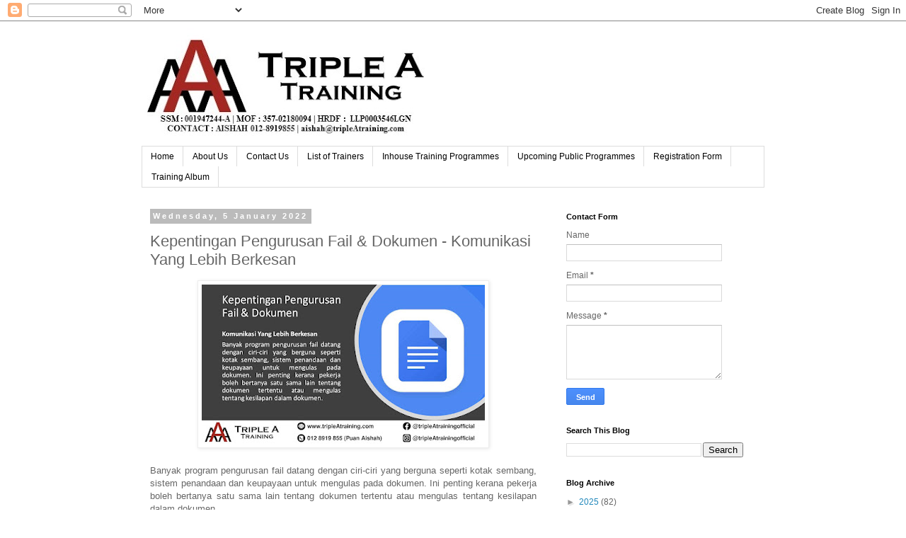

--- FILE ---
content_type: text/html; charset=UTF-8
request_url: https://tripleatraining.blogspot.com/b/stats?style=BLACK_TRANSPARENT&timeRange=ALL_TIME&token=APq4FmD7jzfUI-IjPwJ3585tRm89lvmCfRMrrgbA06kvuVn7X_NB_VCxihuEZTc526YD1OU4TCgm7PvQN9keM6_Ze1lUVc7k5g
body_size: -92
content:
{"total":294001,"sparklineOptions":{"backgroundColor":{"fillOpacity":0.1,"fill":"#000000"},"series":[{"areaOpacity":0.3,"color":"#202020"}]},"sparklineData":[[0,12],[1,18],[2,18],[3,15],[4,53],[5,14],[6,15],[7,12],[8,19],[9,32],[10,38],[11,44],[12,42],[13,43],[14,35],[15,14],[16,19],[17,16],[18,22],[19,18],[20,29],[21,22],[22,22],[23,15],[24,62],[25,29],[26,40],[27,48],[28,99],[29,68]],"nextTickMs":900000}